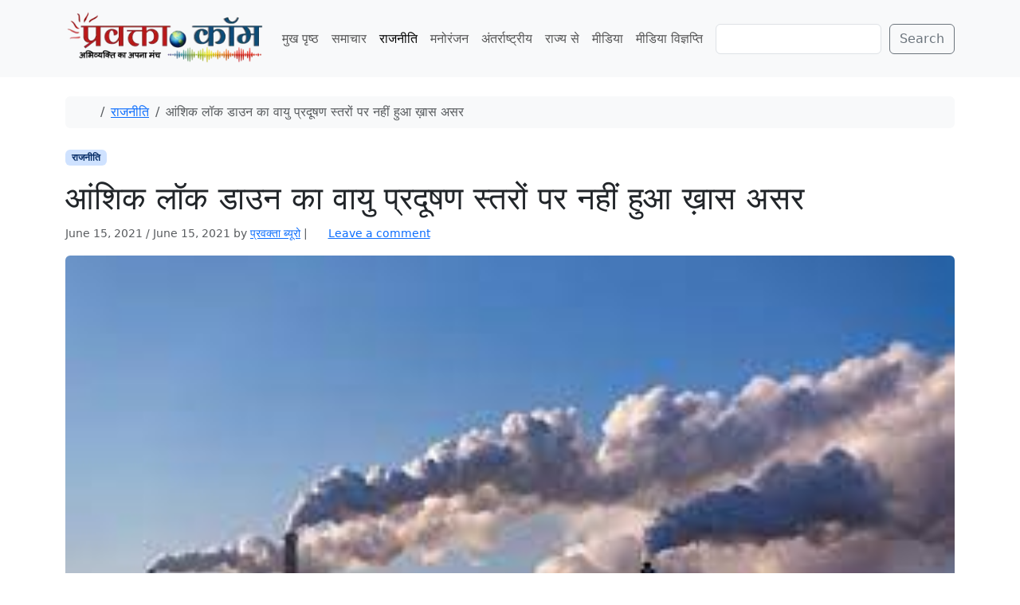

--- FILE ---
content_type: text/html; charset=UTF-8
request_url: https://www.pravakta.com/news/partial-lock-down-did-not-have-a-significant-impact-on-air-pollution-levels/
body_size: 19324
content:
<!doctype html>
<html lang=en-US>
<head>
<meta charset=UTF-8>
<meta name=viewport content="width=device-width, initial-scale=1">
<link rel=profile href="https://gmpg.org/xfn/11">
<meta name=robots content='index, follow, max-image-preview:large, max-snippet:-1, max-video-preview:-1'/>
<!-- Jetpack Site Verification Tags -->
<meta name=google-site-verification content=pj_VSoWEEWeXpUQybBcDG_hPzhL6IqZGUOHb6Y2Kl2s />
<meta name=msvalidate.01 content=0C388C311F741DD71E8EFE21A807C40F />
<meta name=yandex-verification content=4e04712598497bac />
<!-- This site is optimized with the Yoast SEO plugin v26.7 - https://yoast.com/wordpress/plugins/seo/ -->
<title>आंशिक लॉक डाउन का वायु प्रदूषण स्तरों पर नहीं हुआ ख़ास असर - प्रवक्ता.कॉम | Pravakta Dot com</title>
<meta name=description content="पिछले साल की ही तरह, इस साल भी कुछ महीनों से, देश के कुछ हिस्से कोविड-19 महामारी की दूसरी लहर के कारण पूर्ण या आंशिक लॉकडाउन में रहे हैं। लेकिन इस बार इन"/>
<link rel=canonical href="https://www.pravakta.com/news/partial-lock-down-did-not-have-a-significant-impact-on-air-pollution-levels/"/>
<meta property=og:locale content=en_US />
<meta property=og:type content=article />
<meta property=og:title content="आंशिक लॉक डाउन का वायु प्रदूषण स्तरों पर नहीं हुआ ख़ास असर - प्रवक्ता.कॉम | Pravakta Dot com"/>
<meta property=og:description content="पिछले साल की ही तरह, इस साल भी कुछ महीनों से, देश के कुछ हिस्से कोविड-19 महामारी की दूसरी लहर के कारण पूर्ण या आंशिक लॉकडाउन में रहे हैं। लेकिन इस बार इन"/>
<meta property=og:url content="https://www.pravakta.com/news/partial-lock-down-did-not-have-a-significant-impact-on-air-pollution-levels/"/>
<meta property=og:site_name content="प्रवक्ता.कॉम | Pravakta Dot com"/>
<meta property=article:published_time content="2021-06-15T18:17:06+00:00"/>
<meta property=article:modified_time content="2021-06-15T18:17:08+00:00"/>
<meta property=og:image content="https://www.pravakta.com/news/wp-content/uploads/sites/3/2021/06/pollution.jpg"/>
<meta property=og:image:width content=275 />
<meta property=og:image:height content=183 />
<meta property=og:image:type content="image/jpeg"/>
<meta name=author content="प्रवक्‍ता ब्यूरो"/>
<meta name=twitter:label1 content="Written by"/>
<meta name=twitter:data1 content="प्रवक्‍ता ब्यूरो"/>
<script type="application/ld+json" class=yoast-schema-graph>{"@context":"https://schema.org","@graph":[{"@type":"Article","@id":"https://www.pravakta.com/news/partial-lock-down-did-not-have-a-significant-impact-on-air-pollution-levels/#article","isPartOf":{"@id":"https://www.pravakta.com/news/partial-lock-down-did-not-have-a-significant-impact-on-air-pollution-levels/"},"author":{"name":"प्रवक्‍ता ब्यूरो","@id":"https://www.pravakta.com/news/#/schema/person/6e7d2e69a2f14cfeb4a927401e652888"},"headline":"आंशिक लॉक डाउन का वायु प्रदूषण स्तरों पर नहीं हुआ ख़ास असर","datePublished":"2021-06-15T18:17:06+00:00","dateModified":"2021-06-15T18:17:08+00:00","mainEntityOfPage":{"@id":"https://www.pravakta.com/news/partial-lock-down-did-not-have-a-significant-impact-on-air-pollution-levels/"},"wordCount":6,"commentCount":0,"publisher":{"@id":"https://www.pravakta.com/news/#organization"},"image":{"@id":"https://www.pravakta.com/news/partial-lock-down-did-not-have-a-significant-impact-on-air-pollution-levels/#primaryimage"},"thumbnailUrl":"https://www.pravakta.com/news/wp-content/uploads/sites/3/2021/06/pollution.jpg","articleSection":["राजनीति"],"inLanguage":"en-US","potentialAction":[{"@type":"CommentAction","name":"Comment","target":["https://www.pravakta.com/news/partial-lock-down-did-not-have-a-significant-impact-on-air-pollution-levels/#respond"]}]},{"@type":"WebPage","@id":"https://www.pravakta.com/news/partial-lock-down-did-not-have-a-significant-impact-on-air-pollution-levels/","url":"https://www.pravakta.com/news/partial-lock-down-did-not-have-a-significant-impact-on-air-pollution-levels/","name":"आंशिक लॉक डाउन का वायु प्रदूषण स्तरों पर नहीं हुआ ख़ास असर - प्रवक्ता.कॉम | Pravakta Dot com","isPartOf":{"@id":"https://www.pravakta.com/news/#website"},"primaryImageOfPage":{"@id":"https://www.pravakta.com/news/partial-lock-down-did-not-have-a-significant-impact-on-air-pollution-levels/#primaryimage"},"image":{"@id":"https://www.pravakta.com/news/partial-lock-down-did-not-have-a-significant-impact-on-air-pollution-levels/#primaryimage"},"thumbnailUrl":"https://www.pravakta.com/news/wp-content/uploads/sites/3/2021/06/pollution.jpg","datePublished":"2021-06-15T18:17:06+00:00","dateModified":"2021-06-15T18:17:08+00:00","description":"पिछले साल की ही तरह, इस साल भी कुछ महीनों से, देश के कुछ हिस्से कोविड-19 महामारी की दूसरी लहर के कारण पूर्ण या आंशिक लॉकडाउन में रहे हैं। लेकिन इस बार इन","breadcrumb":{"@id":"https://www.pravakta.com/news/partial-lock-down-did-not-have-a-significant-impact-on-air-pollution-levels/#breadcrumb"},"inLanguage":"en-US","potentialAction":[{"@type":"ReadAction","target":["https://www.pravakta.com/news/partial-lock-down-did-not-have-a-significant-impact-on-air-pollution-levels/"]}]},{"@type":"ImageObject","inLanguage":"en-US","@id":"https://www.pravakta.com/news/partial-lock-down-did-not-have-a-significant-impact-on-air-pollution-levels/#primaryimage","url":"https://www.pravakta.com/news/wp-content/uploads/sites/3/2021/06/pollution.jpg","contentUrl":"https://www.pravakta.com/news/wp-content/uploads/sites/3/2021/06/pollution.jpg","width":275,"height":183},{"@type":"BreadcrumbList","@id":"https://www.pravakta.com/news/partial-lock-down-did-not-have-a-significant-impact-on-air-pollution-levels/#breadcrumb","itemListElement":[{"@type":"ListItem","position":1,"name":"Home","item":"https://www.pravakta.com/news/"},{"@type":"ListItem","position":2,"name":"आंशिक लॉक डाउन का वायु प्रदूषण स्तरों पर नहीं हुआ ख़ास असर"}]},{"@type":"WebSite","@id":"https://www.pravakta.com/news/#website","url":"https://www.pravakta.com/news/","name":"प्रवक्ता.कॉम | Pravakta Dot com","description":"Pravakta.Com is one of the leading online hindi news portal of India; प्रवक्ता.कॉम भारत का एक विश्वसनीय हिन्दी समाचार पोर्टल है.","publisher":{"@id":"https://www.pravakta.com/news/#organization"},"potentialAction":[{"@type":"SearchAction","target":{"@type":"EntryPoint","urlTemplate":"https://www.pravakta.com/news/?s={search_term_string}"},"query-input":{"@type":"PropertyValueSpecification","valueRequired":true,"valueName":"search_term_string"}}],"inLanguage":"en-US"},{"@type":"Organization","@id":"https://www.pravakta.com/news/#organization","name":"प्रवक्ता.कॉम | Pravakta Dot com","url":"https://www.pravakta.com/news/","logo":{"@type":"ImageObject","inLanguage":"en-US","@id":"https://www.pravakta.com/news/#/schema/logo/image/","url":"https://www.pravakta.com/news/wp-content/uploads/sites/3/2018/09/Pravakta-News-Logo.png","contentUrl":"https://www.pravakta.com/news/wp-content/uploads/sites/3/2018/09/Pravakta-News-Logo.png","width":345,"height":80,"caption":"प्रवक्ता.कॉम | Pravakta Dot com"},"image":{"@id":"https://www.pravakta.com/news/#/schema/logo/image/"}},{"@type":"Person","@id":"https://www.pravakta.com/news/#/schema/person/6e7d2e69a2f14cfeb4a927401e652888","name":"प्रवक्‍ता ब्यूरो","image":{"@type":"ImageObject","inLanguage":"en-US","@id":"https://www.pravakta.com/news/#/schema/person/image/","url":"https://secure.gravatar.com/avatar/dcc67336ee5baef37ec262c8d4dad9ee8dcf35059143d4a32f463b1b22702823?s=96&d=mm&r=g","contentUrl":"https://secure.gravatar.com/avatar/dcc67336ee5baef37ec262c8d4dad9ee8dcf35059143d4a32f463b1b22702823?s=96&d=mm&r=g","caption":"प्रवक्‍ता ब्यूरो"},"sameAs":["https://www.pravakta.com","https://x.com/pravakta"],"url":"https://www.pravakta.com/news/author/pravakta-admin/"}]}</script>
<!-- / Yoast SEO plugin. -->
<link rel=dns-prefetch href='//secure.gravatar.com'/>
<link rel=dns-prefetch href='//v0.wordpress.com'/>
<link rel=dns-prefetch href='//widgets.wp.com'/>
<link rel=dns-prefetch href='//s0.wp.com'/>
<link rel=dns-prefetch href='//0.gravatar.com'/>
<link rel=dns-prefetch href='//1.gravatar.com'/>
<link rel=dns-prefetch href='//2.gravatar.com'/>
<link rel=dns-prefetch href='//www.googletagmanager.com'/>
<link rel=dns-prefetch href='//pagead2.googlesyndication.com'/>
<link rel=preconnect href='//c0.wp.com'/>
<link rel=alternate type="application/rss+xml" title="प्रवक्ता.कॉम | Pravakta Dot com &raquo; Feed" href="https://www.pravakta.com/news/feed/"/>
<link rel=alternate type="application/rss+xml" title="प्रवक्ता.कॉम | Pravakta Dot com &raquo; Comments Feed" href="https://www.pravakta.com/news/comments/feed/"/>
<link rel=alternate type="application/rss+xml" title="प्रवक्ता.कॉम | Pravakta Dot com &raquo; आंशिक लॉक डाउन का वायु प्रदूषण स्तरों पर नहीं हुआ ख़ास असर Comments Feed" href="https://www.pravakta.com/news/partial-lock-down-did-not-have-a-significant-impact-on-air-pollution-levels/feed/"/>
<link rel=alternate title="oEmbed (JSON)" type="application/json+oembed" href="https://www.pravakta.com/news/wp-json/oembed/1.0/embed?url=https%3A%2F%2Fwww.pravakta.com%2Fnews%2Fpartial-lock-down-did-not-have-a-significant-impact-on-air-pollution-levels%2F"/>
<link rel=alternate title="oEmbed (XML)" type="text/xml+oembed" href="https://www.pravakta.com/news/wp-json/oembed/1.0/embed?url=https%3A%2F%2Fwww.pravakta.com%2Fnews%2Fpartial-lock-down-did-not-have-a-significant-impact-on-air-pollution-levels%2F&#038;format=xml"/>
<style>.lazyload,.lazyloading{max-width:100%}</style>
<style id=wp-img-auto-sizes-contain-inline-css>img:is([sizes=auto i],[sizes^="auto," i]){contain-intrinsic-size:3000px 1500px}</style>
<link rel=stylesheet id=jetpack_related-posts-css href='https://c0.wp.com/p/jetpack/15.4/modules/related-posts/related-posts.css' media=all />
<style id=wp-emoji-styles-inline-css>img.wp-smiley,img.emoji{display:inline!important;border:none!important;box-shadow:none!important;height:1em!important;width:1em!important;margin:0 .07em!important;vertical-align:-.1em!important;background:none!important;padding:0!important}</style>
<style id=wp-block-library-inline-css>:root{--wp-block-synced-color:#7a00df;--wp-block-synced-color--rgb:122 , 0 , 223;--wp-bound-block-color:var(--wp-block-synced-color);--wp-editor-canvas-background:#ddd;--wp-admin-theme-color:#007cba;--wp-admin-theme-color--rgb:0 , 124 , 186;--wp-admin-theme-color-darker-10:#006ba1;--wp-admin-theme-color-darker-10--rgb:0 , 107 , 160.5;--wp-admin-theme-color-darker-20:#005a87;--wp-admin-theme-color-darker-20--rgb:0 , 90 , 135;--wp-admin-border-width-focus:2px}@media (min-resolution:192dpi){:root{--wp-admin-border-width-focus:1.5px}}.wp-element-button{cursor:pointer}:root .has-very-light-gray-background-color{background-color:#eee}:root .has-very-dark-gray-background-color{background-color:#313131}:root .has-very-light-gray-color{color:#eee}:root .has-very-dark-gray-color{color:#313131}:root .has-vivid-green-cyan-to-vivid-cyan-blue-gradient-background{background:linear-gradient(135deg,#00d084,#0693e3)}:root .has-purple-crush-gradient-background{background:linear-gradient(135deg,#34e2e4,#4721fb 50%,#ab1dfe)}:root .has-hazy-dawn-gradient-background{background:linear-gradient(135deg,#faaca8,#dad0ec)}:root .has-subdued-olive-gradient-background{background:linear-gradient(135deg,#fafae1,#67a671)}:root .has-atomic-cream-gradient-background{background:linear-gradient(135deg,#fdd79a,#004a59)}:root .has-nightshade-gradient-background{background:linear-gradient(135deg,#330968,#31cdcf)}:root .has-midnight-gradient-background{background:linear-gradient(135deg,#020381,#2874fc)}:root{--wp--preset--font-size--normal:16px;--wp--preset--font-size--huge:42px}.has-regular-font-size{font-size:1em}.has-larger-font-size{font-size:2.625em}.has-normal-font-size{font-size:var(--wp--preset--font-size--normal)}.has-huge-font-size{font-size:var(--wp--preset--font-size--huge)}.has-text-align-center{text-align:center}.has-text-align-left{text-align:left}.has-text-align-right{text-align:right}.has-fit-text{white-space:nowrap!important}#end-resizable-editor-section{display:none}.aligncenter{clear:both}.items-justified-left{justify-content:flex-start}.items-justified-center{justify-content:center}.items-justified-right{justify-content:flex-end}.items-justified-space-between{justify-content:space-between}.screen-reader-text{border:0;clip-path:inset(50%);height:1px;margin:-1px;overflow:hidden;padding:0;position:absolute;width:1px;word-wrap:normal!important}.screen-reader-text:focus{background-color:#ddd;clip-path:none;color:#444;display:block;font-size:1em;height:auto;left:5px;line-height:normal;padding:15px 23px 14px;text-decoration:none;top:5px;width:auto;z-index:100000}html :where(.has-border-color){border-style:solid}html :where([style*=border-top-color]){border-top-style:solid}html :where([style*=border-right-color]){border-right-style:solid}html :where([style*=border-bottom-color]){border-bottom-style:solid}html :where([style*=border-left-color]){border-left-style:solid}html :where([style*=border-width]){border-style:solid}html :where([style*=border-top-width]){border-top-style:solid}html :where([style*=border-right-width]){border-right-style:solid}html :where([style*=border-bottom-width]){border-bottom-style:solid}html :where([style*=border-left-width]){border-left-style:solid}html :where(img[class*=wp-image-]){height:auto;max-width:100%}:where(figure){margin:0 0 1em}html :where(.is-position-sticky){--wp-admin--admin-bar--position-offset:var(--wp-admin--admin-bar--height,0)}@media screen and (max-width:600px){html :where(.is-position-sticky){--wp-admin--admin-bar--position-offset:0}}</style><style id=wp-block-image-inline-css>.wp-block-image>a,.wp-block-image>figure>a{display:inline-block}.wp-block-image img{box-sizing:border-box;height:auto;max-width:100%;vertical-align:bottom}@media not (prefers-reduced-motion){.wp-block-image img.hide{visibility:hidden}.wp-block-image img.show{animation:show-content-image .4s}}.wp-block-image[style*="border-radius"] img,.wp-block-image[style*="border-radius"]>a{border-radius:inherit}.wp-block-image.has-custom-border img{box-sizing:border-box}.wp-block-image.aligncenter{text-align:center}.wp-block-image.alignfull>a,.wp-block-image.alignwide>a{width:100%}.wp-block-image.alignfull img,.wp-block-image.alignwide img{height:auto;width:100%}.wp-block-image .aligncenter,.wp-block-image .alignleft,.wp-block-image .alignright,.wp-block-image.aligncenter,.wp-block-image.alignleft,.wp-block-image.alignright{display:table}.wp-block-image .aligncenter>figcaption,.wp-block-image .alignleft>figcaption,.wp-block-image .alignright>figcaption,.wp-block-image.aligncenter>figcaption,.wp-block-image.alignleft>figcaption,.wp-block-image.alignright>figcaption{caption-side:bottom;display:table-caption}.wp-block-image .alignleft{float:left;margin:.5em 1em .5em 0}.wp-block-image .alignright{float:right;margin:.5em 0 .5em 1em}.wp-block-image .aligncenter{margin-left:auto;margin-right:auto}.wp-block-image :where(figcaption){margin-bottom:1em;margin-top:.5em}.wp-block-image.is-style-circle-mask img{border-radius:9999px}@supports ((-webkit-mask-image:none) or (mask-image:none)) or (-webkit-mask-image:none){.wp-block-image.is-style-circle-mask img{border-radius:0;-webkit-mask-image:url('data:image/svg+xml;utf8,<svg viewBox="0 0 100 100" xmlns="http://www.w3.org/2000/svg"><circle cx="50" cy="50" r="50"/></svg>');mask-image:url('data:image/svg+xml;utf8,<svg viewBox="0 0 100 100" xmlns="http://www.w3.org/2000/svg"><circle cx="50" cy="50" r="50"/></svg>');mask-mode:alpha;-webkit-mask-position:center;mask-position:center;-webkit-mask-repeat:no-repeat;mask-repeat:no-repeat;-webkit-mask-size:contain;mask-size:contain}}:root :where(.wp-block-image.is-style-rounded img,.wp-block-image .is-style-rounded img){border-radius:9999px}.wp-block-image figure{margin:0}.wp-lightbox-container{display:flex;flex-direction:column;position:relative}.wp-lightbox-container img{cursor:zoom-in}.wp-lightbox-container img:hover+button{opacity:1}.wp-lightbox-container button{align-items:center;backdrop-filter:blur(16px) saturate(180%);background-color:#5a5a5a40;border:none;border-radius:4px;cursor:zoom-in;display:flex;height:20px;justify-content:center;opacity:0;padding:0;position:absolute;right:16px;text-align:center;top:16px;width:20px;z-index:100}@media not (prefers-reduced-motion){.wp-lightbox-container button{transition:opacity .2s ease}}.wp-lightbox-container button:focus-visible{outline:3px auto #5a5a5a40;outline:3px auto -webkit-focus-ring-color;outline-offset:3px}.wp-lightbox-container button:hover{cursor:pointer;opacity:1}.wp-lightbox-container button:focus{opacity:1}.wp-lightbox-container button:focus,.wp-lightbox-container button:hover,.wp-lightbox-container button:not(:hover):not(:active):not(.has-background){background-color:#5a5a5a40;border:none}.wp-lightbox-overlay{box-sizing:border-box;cursor:zoom-out;height:100vh;left:0;overflow:hidden;position:fixed;top:0;visibility:hidden;width:100%;z-index:100000}.wp-lightbox-overlay .close-button{align-items:center;cursor:pointer;display:flex;justify-content:center;min-height:40px;min-width:40px;padding:0;position:absolute;right:calc(env(safe-area-inset-right) + 16px);top:calc(env(safe-area-inset-top) + 16px);z-index:5000000}.wp-lightbox-overlay .close-button:focus,.wp-lightbox-overlay .close-button:hover,.wp-lightbox-overlay .close-button:not(:hover):not(:active):not(.has-background){background:none;border:none}.wp-lightbox-overlay .lightbox-image-container{height:var(--wp--lightbox-container-height);left:50%;overflow:hidden;position:absolute;top:50%;transform:translate(-50%,-50%);transform-origin:top left;width:var(--wp--lightbox-container-width);z-index:9999999999}.wp-lightbox-overlay .wp-block-image{align-items:center;box-sizing:border-box;display:flex;height:100%;justify-content:center;margin:0;position:relative;transform-origin:0 0;width:100%;z-index:3000000}.wp-lightbox-overlay .wp-block-image img{height:var(--wp--lightbox-image-height);min-height:var(--wp--lightbox-image-height);min-width:var(--wp--lightbox-image-width);width:var(--wp--lightbox-image-width)}.wp-lightbox-overlay .wp-block-image figcaption{display:none}.wp-lightbox-overlay button{background:none;border:none}.wp-lightbox-overlay .scrim{background-color:#fff;height:100%;opacity:.9;position:absolute;width:100%;z-index:2000000}.wp-lightbox-overlay.active{visibility:visible}@media not (prefers-reduced-motion){.wp-lightbox-overlay.active{animation:turn-on-visibility .25s both}.wp-lightbox-overlay.active img{animation:turn-on-visibility .35s both}.wp-lightbox-overlay.show-closing-animation:not(.active){animation:turn-off-visibility .35s both}.wp-lightbox-overlay.show-closing-animation:not(.active) img{animation:turn-off-visibility .25s both}.wp-lightbox-overlay.zoom.active{animation:none;opacity:1;visibility:visible}.wp-lightbox-overlay.zoom.active .lightbox-image-container{animation:lightbox-zoom-in .4s}.wp-lightbox-overlay.zoom.active .lightbox-image-container img{animation:none}.wp-lightbox-overlay.zoom.active .scrim{animation:turn-on-visibility .4s forwards}.wp-lightbox-overlay.zoom.show-closing-animation:not(.active){animation:none}.wp-lightbox-overlay.zoom.show-closing-animation:not(.active) .lightbox-image-container{animation:lightbox-zoom-out .4s}.wp-lightbox-overlay.zoom.show-closing-animation:not(.active) .lightbox-image-container img{animation:none}.wp-lightbox-overlay.zoom.show-closing-animation:not(.active) .scrim{animation:turn-off-visibility .4s forwards}}@keyframes show-content-image{0%{visibility:hidden}99%{visibility:hidden}to{visibility:visible}}@keyframes turn-on-visibility{0%{opacity:0}to{opacity:1}}@keyframes turn-off-visibility{0%{opacity:1;visibility:visible}99%{opacity:0;visibility:visible}to{opacity:0;visibility:hidden}}@keyframes lightbox-zoom-in{0%{transform:translate(calc((-100vw + var(--wp--lightbox-scrollbar-width))/2 + var(--wp--lightbox-initial-left-position)),calc(-50vh + var(--wp--lightbox-initial-top-position))) scale(var(--wp--lightbox-scale))}to{transform:translate(-50%,-50%) scale(1)}}@keyframes lightbox-zoom-out{0%{transform:translate(-50%,-50%) scale(1);visibility:visible}99%{visibility:visible}to{transform:translate(calc((-100vw + var(--wp--lightbox-scrollbar-width))/2 + var(--wp--lightbox-initial-left-position)),calc(-50vh + var(--wp--lightbox-initial-top-position))) scale(var(--wp--lightbox-scale));visibility:hidden}}</style>
<style id=wp-block-search-inline-css>.wp-block-search__button{margin-left:10px;word-break:normal}.wp-block-search__button.has-icon{line-height:0}.wp-block-search__button svg{height:1.25em;min-height:24px;min-width:24px;width:1.25em;fill:currentColor;vertical-align:text-bottom}:where(.wp-block-search__button){border:1px solid #ccc;padding:6px 10px}.wp-block-search__inside-wrapper{display:flex;flex:auto;flex-wrap:nowrap;max-width:100%}.wp-block-search__label{width:100%}.wp-block-search.wp-block-search__button-only .wp-block-search__button{box-sizing:border-box;display:flex;flex-shrink:0;justify-content:center;margin-left:0;max-width:100%}.wp-block-search.wp-block-search__button-only .wp-block-search__inside-wrapper{min-width:0!important;transition-property:width}.wp-block-search.wp-block-search__button-only .wp-block-search__input{flex-basis:100%;transition-duration:.3s}.wp-block-search.wp-block-search__button-only.wp-block-search__searchfield-hidden,.wp-block-search.wp-block-search__button-only.wp-block-search__searchfield-hidden .wp-block-search__inside-wrapper{overflow:hidden}.wp-block-search.wp-block-search__button-only.wp-block-search__searchfield-hidden .wp-block-search__input{border-left-width:0!important;border-right-width:0!important;flex-basis:0;flex-grow:0;margin:0;min-width:0!important;padding-left:0!important;padding-right:0!important;width:0!important}:where(.wp-block-search__input){appearance:none;border:1px solid #949494;flex-grow:1;font-family:inherit;font-size:inherit;font-style:inherit;font-weight:inherit;letter-spacing:inherit;line-height:inherit;margin-left:0;margin-right:0;min-width:3rem;padding:8px;text-decoration:unset!important;text-transform:inherit}:where(.wp-block-search__button-inside .wp-block-search__inside-wrapper){background-color:#fff;border:1px solid #949494;box-sizing:border-box;padding:4px}:where(.wp-block-search__button-inside .wp-block-search__inside-wrapper) .wp-block-search__input{border:none;border-radius:0;padding:0 4px}:where(.wp-block-search__button-inside .wp-block-search__inside-wrapper) .wp-block-search__input:focus{outline:none}:where(.wp-block-search__button-inside .wp-block-search__inside-wrapper) :where(.wp-block-search__button){padding:4px 8px}.wp-block-search.aligncenter .wp-block-search__inside-wrapper{margin:auto}.wp-block[data-align="right"] .wp-block-search.wp-block-search__button-only .wp-block-search__inside-wrapper{float:right}</style>
<style id=wp-block-paragraph-inline-css>.is-small-text{font-size:.875em}.is-regular-text{font-size:1em}.is-large-text{font-size:2.25em}.is-larger-text{font-size:3em}.has-drop-cap:not(:focus):first-letter{float:left;font-size:8.4em;font-style:normal;font-weight:100;line-height:.68;margin:.05em .1em 0 0;text-transform:uppercase}body.rtl .has-drop-cap:not(:focus):first-letter{float:none;margin-left:.1em}p.has-drop-cap.has-background{overflow:hidden}:root :where(p.has-background){padding:1.25em 2.375em}:where(p.has-text-color:not(.has-link-color)) a{color:inherit}p.has-text-align-left[style*="writing-mode:vertical-lr"],p.has-text-align-right[style*="writing-mode:vertical-rl"]{rotate:180deg}</style>
<style id=global-styles-inline-css>:root{--wp--preset--aspect-ratio--square:1;--wp--preset--aspect-ratio--4-3: 4/3;--wp--preset--aspect-ratio--3-4: 3/4;--wp--preset--aspect-ratio--3-2: 3/2;--wp--preset--aspect-ratio--2-3: 2/3;--wp--preset--aspect-ratio--16-9: 16/9;--wp--preset--aspect-ratio--9-16: 9/16;--wp--preset--color--black:#000;--wp--preset--color--cyan-bluish-gray:#abb8c3;--wp--preset--color--white:#fff;--wp--preset--color--pale-pink:#f78da7;--wp--preset--color--vivid-red:#cf2e2e;--wp--preset--color--luminous-vivid-orange:#ff6900;--wp--preset--color--luminous-vivid-amber:#fcb900;--wp--preset--color--light-green-cyan:#7bdcb5;--wp--preset--color--vivid-green-cyan:#00d084;--wp--preset--color--pale-cyan-blue:#8ed1fc;--wp--preset--color--vivid-cyan-blue:#0693e3;--wp--preset--color--vivid-purple:#9b51e0;--wp--preset--color--primary:var(--bs-primary);--wp--preset--color--secondary:var(--bs-secondary);--wp--preset--color--success:var(--bs-success);--wp--preset--color--info:var(--bs-info);--wp--preset--color--warning:var(--bs-warning);--wp--preset--color--danger:var(--bs-danger);--wp--preset--color--light:var(--bs-light);--wp--preset--color--dark:var(--bs-dark);--wp--preset--gradient--vivid-cyan-blue-to-vivid-purple:linear-gradient(135deg,#0693e3 0%,#9b51e0 100%);--wp--preset--gradient--light-green-cyan-to-vivid-green-cyan:linear-gradient(135deg,#7adcb4 0%,#00d082 100%);--wp--preset--gradient--luminous-vivid-amber-to-luminous-vivid-orange:linear-gradient(135deg,#fcb900 0%,#ff6900 100%);--wp--preset--gradient--luminous-vivid-orange-to-vivid-red:linear-gradient(135deg,#ff6900 0%,#cf2e2e 100%);--wp--preset--gradient--very-light-gray-to-cyan-bluish-gray:linear-gradient(135deg,#eee 0%,#a9b8c3 100%);--wp--preset--gradient--cool-to-warm-spectrum:linear-gradient(135deg,#4aeadc 0%,#9778d1 20%,#cf2aba 40%,#ee2c82 60%,#fb6962 80%,#fef84c 100%);--wp--preset--gradient--blush-light-purple:linear-gradient(135deg,#ffceec 0%,#9896f0 100%);--wp--preset--gradient--blush-bordeaux:linear-gradient(135deg,#fecda5 0%,#fe2d2d 50%,#6b003e 100%);--wp--preset--gradient--luminous-dusk:linear-gradient(135deg,#ffcb70 0%,#c751c0 50%,#4158d0 100%);--wp--preset--gradient--pale-ocean:linear-gradient(135deg,#fff5cb 0%,#b6e3d4 50%,#33a7b5 100%);--wp--preset--gradient--electric-grass:linear-gradient(135deg,#caf880 0%,#71ce7e 100%);--wp--preset--gradient--midnight:linear-gradient(135deg,#020381 0%,#2874fc 100%);--wp--preset--font-size--small:13px;--wp--preset--font-size--medium:20px;--wp--preset--font-size--large:36px;--wp--preset--font-size--x-large:42px;--wp--preset--spacing--20:.44rem;--wp--preset--spacing--30:.67rem;--wp--preset--spacing--40:1rem;--wp--preset--spacing--50:1.5rem;--wp--preset--spacing--60:2.25rem;--wp--preset--spacing--70:3.38rem;--wp--preset--spacing--80:5.06rem;--wp--preset--shadow--natural:6px 6px 9px rgba(0,0,0,.2);--wp--preset--shadow--deep:12px 12px 50px rgba(0,0,0,.4);--wp--preset--shadow--sharp:6px 6px 0 rgba(0,0,0,.2);--wp--preset--shadow--outlined:6px 6px 0 -3px #fff , 6px 6px #000;--wp--preset--shadow--crisp:6px 6px 0 #000}:root{--wp--style--global--content-size:840px;--wp--style--global--wide-size:1100px}:where(body) {margin:0}.wp-site-blocks>.alignleft{float:left;margin-right:2em}.wp-site-blocks>.alignright{float:right;margin-left:2em}.wp-site-blocks>.aligncenter{justify-content:center;margin-left:auto;margin-right:auto}:where(.wp-site-blocks) > * {margin-block-start:24px;margin-block-end:0}:where(.wp-site-blocks) > :first-child {margin-block-start:0}:where(.wp-site-blocks) > :last-child {margin-block-end:0}:root{--wp--style--block-gap:24px}:root :where(.is-layout-flow) > :first-child{margin-block-start:0}:root :where(.is-layout-flow) > :last-child{margin-block-end:0}:root :where(.is-layout-flow) > *{margin-block-start:24px;margin-block-end:0}:root :where(.is-layout-constrained) > :first-child{margin-block-start:0}:root :where(.is-layout-constrained) > :last-child{margin-block-end:0}:root :where(.is-layout-constrained) > *{margin-block-start:24px;margin-block-end:0}:root :where(.is-layout-flex){gap:24px}:root :where(.is-layout-grid){gap:24px}.is-layout-flow>.alignleft{float:left;margin-inline-start:0;margin-inline-end:2em}.is-layout-flow>.alignright{float:right;margin-inline-start:2em;margin-inline-end:0}.is-layout-flow>.aligncenter{margin-left:auto!important;margin-right:auto!important}.is-layout-constrained>.alignleft{float:left;margin-inline-start:0;margin-inline-end:2em}.is-layout-constrained>.alignright{float:right;margin-inline-start:2em;margin-inline-end:0}.is-layout-constrained>.aligncenter{margin-left:auto!important;margin-right:auto!important}.is-layout-constrained > :where(:not(.alignleft):not(.alignright):not(.alignfull)){max-width:var(--wp--style--global--content-size);margin-left:auto!important;margin-right:auto!important}.is-layout-constrained>.alignwide{max-width:var(--wp--style--global--wide-size)}body .is-layout-flex{display:flex}.is-layout-flex{flex-wrap:wrap;align-items:center}.is-layout-flex > :is(*, div){margin:0}body .is-layout-grid{display:grid}.is-layout-grid > :is(*, div){margin:0}body{padding-top:0;padding-right:0;padding-bottom:0;padding-left:0}a:where(:not(.wp-element-button)){text-decoration:underline}:root :where(.wp-element-button, .wp-block-button__link){background-color:#32373c;border-width:0;color:#fff;font-family:inherit;font-size:inherit;font-style:inherit;font-weight:inherit;letter-spacing:inherit;line-height:inherit;padding-top: calc(0.667em + 2px);padding-right: calc(1.333em + 2px);padding-bottom: calc(0.667em + 2px);padding-left: calc(1.333em + 2px);text-decoration:none;text-transform:inherit}.has-black-color{color:var(--wp--preset--color--black)!important}.has-cyan-bluish-gray-color{color:var(--wp--preset--color--cyan-bluish-gray)!important}.has-white-color{color:var(--wp--preset--color--white)!important}.has-pale-pink-color{color:var(--wp--preset--color--pale-pink)!important}.has-vivid-red-color{color:var(--wp--preset--color--vivid-red)!important}.has-luminous-vivid-orange-color{color:var(--wp--preset--color--luminous-vivid-orange)!important}.has-luminous-vivid-amber-color{color:var(--wp--preset--color--luminous-vivid-amber)!important}.has-light-green-cyan-color{color:var(--wp--preset--color--light-green-cyan)!important}.has-vivid-green-cyan-color{color:var(--wp--preset--color--vivid-green-cyan)!important}.has-pale-cyan-blue-color{color:var(--wp--preset--color--pale-cyan-blue)!important}.has-vivid-cyan-blue-color{color:var(--wp--preset--color--vivid-cyan-blue)!important}.has-vivid-purple-color{color:var(--wp--preset--color--vivid-purple)!important}.has-primary-color{color:var(--wp--preset--color--primary)!important}.has-secondary-color{color:var(--wp--preset--color--secondary)!important}.has-success-color{color:var(--wp--preset--color--success)!important}.has-info-color{color:var(--wp--preset--color--info)!important}.has-warning-color{color:var(--wp--preset--color--warning)!important}.has-danger-color{color:var(--wp--preset--color--danger)!important}.has-light-color{color:var(--wp--preset--color--light)!important}.has-dark-color{color:var(--wp--preset--color--dark)!important}.has-black-background-color{background-color:var(--wp--preset--color--black)!important}.has-cyan-bluish-gray-background-color{background-color:var(--wp--preset--color--cyan-bluish-gray)!important}.has-white-background-color{background-color:var(--wp--preset--color--white)!important}.has-pale-pink-background-color{background-color:var(--wp--preset--color--pale-pink)!important}.has-vivid-red-background-color{background-color:var(--wp--preset--color--vivid-red)!important}.has-luminous-vivid-orange-background-color{background-color:var(--wp--preset--color--luminous-vivid-orange)!important}.has-luminous-vivid-amber-background-color{background-color:var(--wp--preset--color--luminous-vivid-amber)!important}.has-light-green-cyan-background-color{background-color:var(--wp--preset--color--light-green-cyan)!important}.has-vivid-green-cyan-background-color{background-color:var(--wp--preset--color--vivid-green-cyan)!important}.has-pale-cyan-blue-background-color{background-color:var(--wp--preset--color--pale-cyan-blue)!important}.has-vivid-cyan-blue-background-color{background-color:var(--wp--preset--color--vivid-cyan-blue)!important}.has-vivid-purple-background-color{background-color:var(--wp--preset--color--vivid-purple)!important}.has-primary-background-color{background-color:var(--wp--preset--color--primary)!important}.has-secondary-background-color{background-color:var(--wp--preset--color--secondary)!important}.has-success-background-color{background-color:var(--wp--preset--color--success)!important}.has-info-background-color{background-color:var(--wp--preset--color--info)!important}.has-warning-background-color{background-color:var(--wp--preset--color--warning)!important}.has-danger-background-color{background-color:var(--wp--preset--color--danger)!important}.has-light-background-color{background-color:var(--wp--preset--color--light)!important}.has-dark-background-color{background-color:var(--wp--preset--color--dark)!important}.has-black-border-color{border-color:var(--wp--preset--color--black)!important}.has-cyan-bluish-gray-border-color{border-color:var(--wp--preset--color--cyan-bluish-gray)!important}.has-white-border-color{border-color:var(--wp--preset--color--white)!important}.has-pale-pink-border-color{border-color:var(--wp--preset--color--pale-pink)!important}.has-vivid-red-border-color{border-color:var(--wp--preset--color--vivid-red)!important}.has-luminous-vivid-orange-border-color{border-color:var(--wp--preset--color--luminous-vivid-orange)!important}.has-luminous-vivid-amber-border-color{border-color:var(--wp--preset--color--luminous-vivid-amber)!important}.has-light-green-cyan-border-color{border-color:var(--wp--preset--color--light-green-cyan)!important}.has-vivid-green-cyan-border-color{border-color:var(--wp--preset--color--vivid-green-cyan)!important}.has-pale-cyan-blue-border-color{border-color:var(--wp--preset--color--pale-cyan-blue)!important}.has-vivid-cyan-blue-border-color{border-color:var(--wp--preset--color--vivid-cyan-blue)!important}.has-vivid-purple-border-color{border-color:var(--wp--preset--color--vivid-purple)!important}.has-primary-border-color{border-color:var(--wp--preset--color--primary)!important}.has-secondary-border-color{border-color:var(--wp--preset--color--secondary)!important}.has-success-border-color{border-color:var(--wp--preset--color--success)!important}.has-info-border-color{border-color:var(--wp--preset--color--info)!important}.has-warning-border-color{border-color:var(--wp--preset--color--warning)!important}.has-danger-border-color{border-color:var(--wp--preset--color--danger)!important}.has-light-border-color{border-color:var(--wp--preset--color--light)!important}.has-dark-border-color{border-color:var(--wp--preset--color--dark)!important}.has-vivid-cyan-blue-to-vivid-purple-gradient-background{background:var(--wp--preset--gradient--vivid-cyan-blue-to-vivid-purple)!important}.has-light-green-cyan-to-vivid-green-cyan-gradient-background{background:var(--wp--preset--gradient--light-green-cyan-to-vivid-green-cyan)!important}.has-luminous-vivid-amber-to-luminous-vivid-orange-gradient-background{background:var(--wp--preset--gradient--luminous-vivid-amber-to-luminous-vivid-orange)!important}.has-luminous-vivid-orange-to-vivid-red-gradient-background{background:var(--wp--preset--gradient--luminous-vivid-orange-to-vivid-red)!important}.has-very-light-gray-to-cyan-bluish-gray-gradient-background{background:var(--wp--preset--gradient--very-light-gray-to-cyan-bluish-gray)!important}.has-cool-to-warm-spectrum-gradient-background{background:var(--wp--preset--gradient--cool-to-warm-spectrum)!important}.has-blush-light-purple-gradient-background{background:var(--wp--preset--gradient--blush-light-purple)!important}.has-blush-bordeaux-gradient-background{background:var(--wp--preset--gradient--blush-bordeaux)!important}.has-luminous-dusk-gradient-background{background:var(--wp--preset--gradient--luminous-dusk)!important}.has-pale-ocean-gradient-background{background:var(--wp--preset--gradient--pale-ocean)!important}.has-electric-grass-gradient-background{background:var(--wp--preset--gradient--electric-grass)!important}.has-midnight-gradient-background{background:var(--wp--preset--gradient--midnight)!important}.has-small-font-size{font-size:var(--wp--preset--font-size--small)!important}.has-medium-font-size{font-size:var(--wp--preset--font-size--medium)!important}.has-large-font-size{font-size:var(--wp--preset--font-size--large)!important}.has-x-large-font-size{font-size:var(--wp--preset--font-size--x-large)!important}</style>
<link rel=stylesheet id=theme-my-login-css href='https://www.pravakta.com/news/wp-content/plugins/theme-my-login/assets/styles/theme-my-login.min.css?ver=7.1.14' media=all />
<link rel=stylesheet id=parent-style-css href='https://www.pravakta.com/news/wp-content/themes/bootscore/style.css?ver=6.9' media=all />
<link rel=stylesheet id=main-css href='https://www.pravakta.com/news/wp-content/themes/bootscore_news/assets/css/main.css?ver=202512181006' media=all />
<link rel=stylesheet id=bootscore-style-css href='https://www.pravakta.com/news/wp-content/themes/bootscore_news/style.css?ver=202510041720' media=all />
<link rel=stylesheet id=fontawesome-css onload="if(media!='all')media='all'" href='https://www.pravakta.com/news/wp-content/themes/bootscore/assets/fontawesome/css/all.min.css?ver=202512111817' media=all />
<link rel=stylesheet id=jetpack_likes-css href='https://c0.wp.com/p/jetpack/15.4/modules/likes/style.css' media=all />
<link rel=stylesheet id=sharedaddy-css href='https://c0.wp.com/p/jetpack/15.4/modules/sharedaddy/sharing.css' media=all />
<link rel=stylesheet id=social-logos-css href='https://c0.wp.com/p/jetpack/15.4/_inc/social-logos/social-logos.min.css' media=all />
<script id=jetpack_related-posts-js-extra>var related_posts_js_options={"post_heading":"h4"};</script>
<script src="https://c0.wp.com/p/jetpack/15.4/_inc/build/related-posts/related-posts.min.js" id=jetpack_related-posts-js></script>
<script src="https://c0.wp.com/c/6.9/wp-includes/js/jquery/jquery.min.js" id=jquery-core-js></script>
<script src="https://c0.wp.com/c/6.9/wp-includes/js/jquery/jquery-migrate.min.js" id=jquery-migrate-js></script>
<link rel="https://api.w.org/" href="https://www.pravakta.com/news/wp-json/"/><link rel=alternate title=JSON type="application/json" href="https://www.pravakta.com/news/wp-json/wp/v2/posts/25224"/><link rel=EditURI type="application/rsd+xml" title=RSD href="https://www.pravakta.com/news/xmlrpc.php?rsd"/>
<meta name=generator content="WordPress 6.9"/>
<link rel=shortlink href='https://wp.me/p7b2rl-6yQ'/>
<meta name=generator content="Site Kit by Google 1.168.0"/>	<link rel=manifest href="https://www.pravakta.com/news/wp-json/wp/v2/web-app-manifest">
<meta name=theme-color content="#fff">
<meta name=apple-mobile-web-app-capable content=yes>
<meta name=mobile-web-app-capable content=yes>
<link rel=apple-touch-startup-image href="https://www.pravakta.com/news/wp-content/uploads/sites/3/2025/09/cropped-pravakta-icon-192x192.webp">
<meta name=apple-mobile-web-app-title content="प्रवक्ता.कॉम | Pravakta Dot com">
<meta name=application-name content="प्रवक्ता.कॉम | Pravakta Dot com">
<script>document.documentElement.className=document.documentElement.className.replace('no-js','js');</script>
<style>.no-js img.lazyload{display:none}figure.wp-block-image img.lazyloading{min-width:150px}.lazyload,.lazyloading{--smush-placeholder-width:100px;--smush-placeholder-aspect-ratio: 1/1;width:var(--smush-image-width,var(--smush-placeholder-width))!important;aspect-ratio:var(--smush-image-aspect-ratio,var(--smush-placeholder-aspect-ratio))!important}.lazyload,.lazyloading{opacity:0}.lazyloaded{opacity:1;transition:opacity 400ms;transition-delay:0ms}</style>
<link rel=pingback href="https://www.pravakta.com/news/xmlrpc.php"><meta name=google-site-verification content=pj_VSoWEEWeXpUQybBcDG_hPzhL6IqZGUOHb6Y2Kl2s>
<!-- Google AdSense meta tags added by Site Kit -->
<meta name=google-adsense-platform-account content=ca-host-pub-2644536267352236>
<meta name=google-adsense-platform-domain content=sitekit.withgoogle.com>
<!-- End Google AdSense meta tags added by Site Kit -->
<!-- Google AdSense snippet added by Site Kit -->
<script async src="https://pagead2.googlesyndication.com/pagead/js/adsbygoogle.js?client=ca-pub-3684904105378431&amp;host=ca-host-pub-2644536267352236" crossorigin=anonymous></script>
<!-- End Google AdSense snippet added by Site Kit -->
<link rel=icon href="https://www.pravakta.com/news/wp-content/uploads/sites/3/2025/09/cropped-pravakta-icon-32x32.webp" sizes=32x32 />
<link rel=icon href="https://www.pravakta.com/news/wp-content/uploads/sites/3/2025/09/cropped-pravakta-icon-192x192.webp" sizes=192x192 />
<link rel=apple-touch-icon href="https://www.pravakta.com/news/wp-content/uploads/sites/3/2025/09/cropped-pravakta-icon-180x180.webp"/>
<meta name=msapplication-TileImage content="https://www.pravakta.com/news/wp-content/uploads/sites/3/2025/09/cropped-pravakta-icon-270x270.webp"/>
<link rel=stylesheet id=jetpack-swiper-library-css href='https://c0.wp.com/p/jetpack/15.4/_inc/blocks/swiper.css' media=all />
<link rel=stylesheet id=jetpack-carousel-css href='https://c0.wp.com/p/jetpack/15.4/modules/carousel/jetpack-carousel.css' media=all />
</head>
<body class="wp-singular post-template-default single single-post postid-25224 single-format-standard wp-custom-logo wp-theme-bootscore wp-child-theme-bootscore_news no-sidebar"><noscript><meta HTTP-EQUIV="refresh" content="0;url='http://www.pravakta.com/news/partial-lock-down-did-not-have-a-significant-impact-on-air-pollution-levels/?PageSpeed=noscript'" /><style><!--table,div,span,font,p{display:none} --></style><div style="display:block">Please click <a href="http://www.pravakta.com/news/partial-lock-down-did-not-have-a-significant-impact-on-air-pollution-levels/?PageSpeed=noscript">here</a> if you are not redirected within a few seconds.</div></noscript>
<div id=page class=site>
<!-- Skip Links -->
<a class="skip-link visually-hidden-focusable" href="#primary">Skip to content</a>
<a class="skip-link visually-hidden-focusable" href="#footer">Skip to footer</a>
<!-- Top Bar Widget -->
<header id=masthead class="sticky-top bg-body-tertiary site-header">
<nav id=nav-main class="navbar navbar-expand-lg">
<div class=container>
<!-- Navbar Brand -->
<a class=navbar-brand href="https://www.pravakta.com/news">
<img data-src="http://www.pravakta.com/wp-content/uploads/2025/09/Pravakta-Logo.webp" alt="प्रवक्ता.कॉम | Pravakta Dot com Logo" class="logo-img img-fluid lazyload" src="[data-uri]">
</a>
<!-- Offcanvas Navbar -->
<div class="offcanvas offcanvas-end" tabindex=-1 id=offcanvas-navbar>
<div class="offcanvas-header ">
<span class="h5 offcanvas-title">Menu</span>
<button type=button class="btn-close text-reset" data-bs-dismiss=offcanvas aria-label=Close></button>
</div>
<div class="offcanvas-body ">
<!-- Bootstrap 5 Nav Walker Main Menu -->
<ul id=bootscore-navbar class="navbar-nav ms-auto "><li id=menu-item-26245 class="menu-item menu-item-type-custom menu-item-object-custom nav-item nav-item-26245"><a href="https://www.pravakta.com/" class="nav-link ">मुख पृष्ठ</a></li>
<li id=menu-item-26252 class="menu-item menu-item-type-custom menu-item-object-custom menu-item-home nav-item nav-item-26252"><a href="https://www.pravakta.com/news/" class="nav-link ">समाचार</a></li>
<li id=menu-item-26246 class="menu-item menu-item-type-taxonomy menu-item-object-category current-post-ancestor current-menu-parent current-post-parent nav-item nav-item-26246"><a href="https://www.pravakta.com/news/section/politics/" class="nav-link active">राजनीति</a></li>
<li id=menu-item-26247 class="menu-item menu-item-type-taxonomy menu-item-object-category nav-item nav-item-26247"><a href="https://www.pravakta.com/news/section/entertainment/" class="nav-link ">मनोरंजन</a></li>
<li id=menu-item-26248 class="menu-item menu-item-type-taxonomy menu-item-object-category nav-item nav-item-26248"><a href="https://www.pravakta.com/news/section/%e0%a4%85%e0%a4%82%e0%a4%a4%e0%a4%b0%e0%a5%8d%e0%a4%b0%e0%a4%be%e0%a4%b7%e0%a5%8d%e0%a4%9f%e0%a5%8d%e0%a4%b0%e0%a5%80%e0%a4%af/" class="nav-link ">अंतर्राष्ट्रीय</a></li>
<li id=menu-item-26249 class="menu-item menu-item-type-taxonomy menu-item-object-category nav-item nav-item-26249"><a href="https://www.pravakta.com/news/section/%e0%a4%b0%e0%a4%be%e0%a4%9c%e0%a5%8d%e0%a4%af-%e0%a4%b8%e0%a5%87/" class="nav-link ">राज्य से</a></li>
<li id=menu-item-26250 class="menu-item menu-item-type-taxonomy menu-item-object-category nav-item nav-item-26250"><a href="https://www.pravakta.com/news/section/media/" class="nav-link ">मीडिया</a></li>
<li id=menu-item-26251 class="menu-item menu-item-type-custom menu-item-object-custom nav-item nav-item-26251"><a href="https://www.pravakta.com/press-release/" class="nav-link ">मीडिया विज्ञप्ति</a></li>
</ul>
<!-- Top Nav 2 Widget -->
</div>
</div>
<div class="header-actions d-flex align-items-center">
<!-- Top Nav Widget -->
<!-- Searchform large -->
<div class="d-none d-lg-block ms-1 ms-md-2 nav-search-lg">
<div class="widget top-nav-search"><form novalidate=novalidate role=search method=get action="https://www.pravakta.com/news/" class="wp-block-search__button-outside wp-block-search__text-button wp-block-search"><label class="wp-block-search__label screen-reader-text" for=wp-block-search__input-1>Search</label><div class=wp-block-search__inside-wrapper><input class="wp-block-search__input form-control" id=wp-block-search__input-1 placeholder="" value="" type=search name=s required /><button aria-label=Search class="wp-block-search__button btn btn-outline-secondary wp-element-button" type=submit>Search</button></div></form></div> </div>
<!-- Search toggler mobile -->
<button class="btn btn-outline-secondary d-lg-none ms-1 ms-md-2 search-toggler" type=button data-bs-toggle=collapse data-bs-target="#collapse-search" aria-expanded=false aria-controls=collapse-search aria-label="Search toggler">
<i class="fa-solid fa-magnifying-glass"></i> <span class=visually-hidden-focusable>Search</span>
</button>
<!-- Navbar Toggler -->
<button class="btn btn-outline-secondary d-lg-none ms-1 ms-md-2 nav-toggler" type=button data-bs-toggle=offcanvas data-bs-target="#offcanvas-navbar" aria-controls=offcanvas-navbar aria-label="Toggle main menu">
<i class="fa-solid fa-bars"></i> <span class=visually-hidden-focusable>Menu</span>
</button>
</div><!-- .header-actions -->
</div><!-- .container -->
</nav><!-- .navbar -->
<!-- Collapse Search Mobile -->
<div class="collapse bg-body-tertiary position-absolute start-0 end-0 d-lg-none" id=collapse-search>
<div class="container pb-2">
<div class="widget top-nav-search"><form novalidate=novalidate role=search method=get action="https://www.pravakta.com/news/" class="wp-block-search__button-outside wp-block-search__text-button wp-block-search"><label class="wp-block-search__label screen-reader-text" for=wp-block-search__input-2>Search</label><div class=wp-block-search__inside-wrapper><input class="wp-block-search__input form-control" id=wp-block-search__input-2 placeholder="" value="" type=search name=s required /><button aria-label=Search class="wp-block-search__button btn btn-outline-secondary wp-element-button" type=submit>Search</button></div></form></div> </div>
</div>
</header><!-- #masthead -->
<div id=content class="site-content container pt-3 pb-5">
<div id=primary class=content-area>
<nav aria-label=breadcrumb class="overflow-x-auto text-nowrap mb-4 mt-2 py-2 px-3 bg-body-tertiary rounded">
<ol class="breadcrumb flex-nowrap mb-0">
<li class=breadcrumb-item><a aria-label=Home class="" href="https://www.pravakta.com/news"><i class="fa-solid fa-house" aria-hidden=true></i><span class=visually-hidden>Home</span></a></li>
<li class=breadcrumb-item><a class="" href="https://www.pravakta.com/news/section/politics/">राजनीति</a></li>
<li class="breadcrumb-item active" aria-current=page>आंशिक लॉक डाउन का वायु प्रदूषण स्तरों पर नहीं हुआ ख़ास असर</li>
</ol>
</nav>
<div class=row>
<div class=col>
<main id=main class=site-main>
<div class=entry-header>
<p class=category-badge><a href="https://www.pravakta.com/news/section/politics/" class="badge bg-primary-subtle text-primary-emphasis text-decoration-none">राजनीति</a></p> <h1 class="entry-title ">आंशिक लॉक डाउन का वायु प्रदूषण स्तरों पर नहीं हुआ ख़ास असर</h1> <p class=entry-meta>
<small class=text-body-secondary>
<span class=posted-on><span rel=bookmark><time class="entry-date published" datetime="2021-06-15T23:47:06+05:30">June 15, 2021</time> <span class=time-updated-separator>/</span> <time class=updated datetime="2021-06-15T23:47:08+05:30">June 15, 2021</time></span></span><span class=byline> by <span class="author vcard"><a class="url fn n" href="https://www.pravakta.com/news/author/pravakta-admin/">प्रवक्‍ता ब्यूरो</a></span></span> <span class=comment-divider>|</span> <i class="fa-regular fa-comments"></i> <span class=comments-link><a href="https://www.pravakta.com/news/partial-lock-down-did-not-have-a-significant-impact-on-air-pollution-levels/#respond">Leave a comment</a></span> </small>
</p>
<div class=post-thumbnail>
<img width=275 height=183 src="https://www.pravakta.com/news/wp-content/uploads/sites/3/2021/06/pollution.jpg" class="rounded mb-3 wp-post-image" alt="" decoding=async fetchpriority=high data-attachment-id=25144 data-permalink="https://www.pravakta.com/news/australia-and-indonesias-scope-3-emissions/pollution/" data-orig-file="https://www.pravakta.com/news/wp-content/uploads/sites/3/2021/06/pollution.jpg" data-orig-size="275,183" data-comments-opened=1 data-image-meta="{&quot;aperture&quot;:&quot;0&quot;,&quot;credit&quot;:&quot;&quot;,&quot;camera&quot;:&quot;&quot;,&quot;caption&quot;:&quot;&quot;,&quot;created_timestamp&quot;:&quot;0&quot;,&quot;copyright&quot;:&quot;&quot;,&quot;focal_length&quot;:&quot;0&quot;,&quot;iso&quot;:&quot;0&quot;,&quot;shutter_speed&quot;:&quot;0&quot;,&quot;title&quot;:&quot;&quot;,&quot;orientation&quot;:&quot;0&quot;}" data-image-title=pollution data-image-description="" data-image-caption="" data-medium-file="https://www.pravakta.com/news/wp-content/uploads/sites/3/2021/06/pollution.jpg" data-large-file="https://www.pravakta.com/news/wp-content/uploads/sites/3/2021/06/pollution.jpg"/> </div><!-- .post-thumbnail -->
</div>
<div class=entry-content>
<p></p>
<p></p>
<figure class="wp-block-image size-large"><img decoding=async width=275 height=183 data-attachment-id=25144 data-permalink="https://www.pravakta.com/news/australia-and-indonesias-scope-3-emissions/pollution/" data-orig-file="https://www.pravakta.com/news/wp-content/uploads/sites/3/2021/06/pollution.jpg" data-orig-size="275,183" data-comments-opened=1 data-image-meta="{&quot;aperture&quot;:&quot;0&quot;,&quot;credit&quot;:&quot;&quot;,&quot;camera&quot;:&quot;&quot;,&quot;caption&quot;:&quot;&quot;,&quot;created_timestamp&quot;:&quot;0&quot;,&quot;copyright&quot;:&quot;&quot;,&quot;focal_length&quot;:&quot;0&quot;,&quot;iso&quot;:&quot;0&quot;,&quot;shutter_speed&quot;:&quot;0&quot;,&quot;title&quot;:&quot;&quot;,&quot;orientation&quot;:&quot;0&quot;}" data-image-title=pollution data-image-description="" data-image-caption="" data-medium-file="https://www.pravakta.com/news/wp-content/uploads/sites/3/2021/06/pollution.jpg" data-large-file="https://www.pravakta.com/news/wp-content/uploads/sites/3/2021/06/pollution.jpg" data-src="https://www.pravakta.com/news/wp-content/uploads/sites/3/2021/06/pollution.jpg" alt="" class="wp-image-25144 lazyload" style="--smush-placeholder-width: 275px; --smush-placeholder-aspect-ratio: 275/183;" src="[data-uri]"/></figure>
<p>पिछले साल की ही तरह, इस साल भी कुछ महीनों से, देश के कुछ हिस्से कोविड-19 महामारी की दूसरी लहर के कारण पूर्ण या आंशिक लॉकडाउन में रहे हैं। लेकिन इस बार इन पूर्ण या आंशिक लॉकडाउन का कोई ख़ास साकारात्मक असर नहीं दिखा। वजह रही शायद इनकी टाइमिंग। वायरस की विभीषिका के बाद लॉक डाउन लगाया तो गया, लेकिन आंशिक। तब तक काफ़ी असर हो चुका था।<br>पिछले साल के लॉकडाउन को यादगार बनाया था बेहतर हुए वातावरण ने लेकिन बात अगर इस साल के वायु प्रदूषण की करें तो वर्ष 2020 के विपरीत, देश के कई प्रमुख शहरों में प्रदूषण के स्तर न सिर्फ विश्व स्वास्थ्य संगठन (WHO) की निर्धारित सीमा से ऊपर रहे, बल्कि केंद्रीय प्रदूषण नियंत्रण बोर्ड (CPCB) की निर्धारित सीमा से भी ऊपर रहे। ये ट्रेंड पता चला नैशनल क्लीन एयर प्रोग्राम के ट्रैकर से जहाँ प्रदूषण स्तर की लगातार निगरानी डाटा उपलब्ध है।<br>माना जाता है प्रदूषण सर्दियों की समस्या है, लेकिन देश के विभिन्न हिस्सों में गर्मी के समय वायु प्रदूषण का स्तर स्वीकार्य सीमा से ऊपर रहा है, जो आम धारणा के विपरीत है। विशेषज्ञ और स्वास्थ्य पेशेवर न केवल प्रदूषण की मात्रा बल्कि इसके स्रोतों को भी संबोधित करने की आवश्यकता पर ज़ोर देते हैं।<br>इंडियन इंस्टीट्यूट ऑफ़ टॉक्सिकोलजी रिसर्च, लखनऊ, में चीफ़ साइंटिस्ट और एनवीरोंमेंटल टॉक्सिकोलॉजी विशेषज्ञ, डॉ जी सी किस्कु का मानना है, “साल 2020 में बेहद सख्त लॉकडाउन लगा था और उसका असर लगभग फौरन ही दिखा पर्यावरण पर। इस साल आर्थिंक रिकवरी के नाम पर न सिर्फ़ ईंधन जलने की गतिविधियां अपेक्षाकृत ज़्यादा हुईं बल्कि लॉक डाउन भी आंशिक रूप से लगा। यही वजह रही कि एयर क्वालिटी में वैसा सुधार नहीं देखने को मिला जो पिछले साल था।”<br>डॉ किस्कु ने हाल ही में लखनऊ की एयर क़्वालिटी का प्री मानसून असेसमेंट किया और पाया कि प्रदूषण के स्तरों में कोविड के पहले के आंकड़ों के मुक़ाबले भले ही कुछ कमी हो, लेकिन वो अब भी मानकों से ज़्यादा हैं। बल्कि इस साल तो स्तर पिछले साल से ज़्यादा ही थे। वो आगे कहते हैं, “इस सबका कुल बढ़िया असर ये हुआ कि इस साल गर्मी ना के बराबर महसूस हुई क्योंकि लॉकडाउन और कम हुई ईंधन खपत का मिश्रित प्रभाव देखने को मिला। लेकिन सही नीतिगत फैसले लेना जरूरी है जिससे स्थिति में सुधार होता जाए।”<br>सेंटर फॉर बॉयोमेडिकल रिसर्च, लखनऊ, के निदेशक, प्रोफेसर आलोक धवन भी प्रदूषण के इन आंकड़ों को देख चिंतित दिखे। उन्होंने कहा, “प्रदूषण का सीधा असर स्वास्थ्य पर पड़ता है और पिछले साल जो उम्मीद बंधी थी, वो इस साल टूटती महसूस हुई। यह वक़्त है कुछ ठोस फैसलों का जिससे जनहित में पर्यावरण का सतत संरक्षण हो।”<br>स्वास्थ्य के हवाले से चेस्ट रिसर्च फाउंडेशन, पुणे के पूर्व निदेशक और पल्मोकेयर रिसर्च एंड एजुकेशन (PURE) (प्योर) फाउंडेशन के संस्थापक डॉ सुंदीप साल्वी कहते हैं, “महामारी के बीच, जैसे-जैसे लोग प्रदूषित हवा में सांस लेना जारी रखते हैं, उनकी प्रतिरक्षा प्रणाली अतिसंवेदनशील और कमज़ोर होते जाती है और उन्हें कोविड -19 वायरस के प्रति अधिक संवेदनशील बना देती है।”<br>समस्या के एक महत्वपूर्ण पहलू पर रोशनी डालते हुए सेंटर फॉर पॉलिसी रिसर्च, नई दिल्ली के फेलो, डॉ संतोष हरीश, ने कहा, &#8220;हम वायु प्रदूषण के बारे में तभी बात करते हैं जब वे सर्दियों के दौरान उत्तर भारत में ज़हरीले स्तर तक पहुंच जाते हैं। लेकिन पांच में से कम से कम चार भारतीय साल भर प्रदूषण के खतरनाक स्तरों के संपर्क में रहते हैं। राष्ट्रीय मानकों से अधिक वायु प्रदूषण के स्तर के नियमित जोखिम को कम करने के लिए पूरे वर्ष और देश भर में निरंतर सरकारी प्रयासों की आवश्यकता है।”</p>
<div class="sharedaddy sd-sharing-enabled"><div class="robots-nocontent sd-block sd-social sd-social-icon sd-sharing"><h3 class=sd-title>Share this:</h3><div class=sd-content><ul><li class=share-facebook><a rel="nofollow noopener noreferrer" data-shared=sharing-facebook-25224 class="share-facebook sd-button share-icon no-text" href="https://www.pravakta.com/news/partial-lock-down-did-not-have-a-significant-impact-on-air-pollution-levels/?share=facebook" target=_blank aria-labelledby=sharing-facebook-25224>
<span id=sharing-facebook-25224 hidden>Click to share on Facebook (Opens in new window)</span>
<span>Facebook</span>
</a></li><li class=share-twitter><a rel="nofollow noopener noreferrer" data-shared=sharing-twitter-25224 class="share-twitter sd-button share-icon no-text" href="https://www.pravakta.com/news/partial-lock-down-did-not-have-a-significant-impact-on-air-pollution-levels/?share=twitter" target=_blank aria-labelledby=sharing-twitter-25224>
<span id=sharing-twitter-25224 hidden>Click to share on X (Opens in new window)</span>
<span>X</span>
</a></li><li class=share-linkedin><a rel="nofollow noopener noreferrer" data-shared=sharing-linkedin-25224 class="share-linkedin sd-button share-icon no-text" href="https://www.pravakta.com/news/partial-lock-down-did-not-have-a-significant-impact-on-air-pollution-levels/?share=linkedin" target=_blank aria-labelledby=sharing-linkedin-25224>
<span id=sharing-linkedin-25224 hidden>Click to share on LinkedIn (Opens in new window)</span>
<span>LinkedIn</span>
</a></li><li class=share-reddit><a rel="nofollow noopener noreferrer" data-shared=sharing-reddit-25224 class="share-reddit sd-button share-icon no-text" href="https://www.pravakta.com/news/partial-lock-down-did-not-have-a-significant-impact-on-air-pollution-levels/?share=reddit" target=_blank aria-labelledby=sharing-reddit-25224>
<span id=sharing-reddit-25224 hidden>Click to share on Reddit (Opens in new window)</span>
<span>Reddit</span>
</a></li><li class=share-pinterest><a rel="nofollow noopener noreferrer" data-shared=sharing-pinterest-25224 class="share-pinterest sd-button share-icon no-text" href="https://www.pravakta.com/news/partial-lock-down-did-not-have-a-significant-impact-on-air-pollution-levels/?share=pinterest" target=_blank aria-labelledby=sharing-pinterest-25224>
<span id=sharing-pinterest-25224 hidden>Click to share on Pinterest (Opens in new window)</span>
<span>Pinterest</span>
</a></li><li class=share-tumblr><a rel="nofollow noopener noreferrer" data-shared=sharing-tumblr-25224 class="share-tumblr sd-button share-icon no-text" href="https://www.pravakta.com/news/partial-lock-down-did-not-have-a-significant-impact-on-air-pollution-levels/?share=tumblr" target=_blank aria-labelledby=sharing-tumblr-25224>
<span id=sharing-tumblr-25224 hidden>Click to share on Tumblr (Opens in new window)</span>
<span>Tumblr</span>
</a></li><li class=share-email><a rel="nofollow noopener noreferrer" data-shared=sharing-email-25224 class="share-email sd-button share-icon no-text" href="mailto:?subject=%5BShared%20Post%5D%20%E0%A4%86%E0%A4%82%E0%A4%B6%E0%A4%BF%E0%A4%95%20%E0%A4%B2%E0%A5%89%E0%A4%95%20%E0%A4%A1%E0%A4%BE%E0%A4%89%E0%A4%A8%20%E0%A4%95%E0%A4%BE%20%E0%A4%B5%E0%A4%BE%E0%A4%AF%E0%A5%81%20%E0%A4%AA%E0%A5%8D%E0%A4%B0%E0%A4%A6%E0%A5%82%E0%A4%B7%E0%A4%A3%20%E0%A4%B8%E0%A5%8D%E0%A4%A4%E0%A4%B0%E0%A5%8B%E0%A4%82%20%E0%A4%AA%E0%A4%B0%20%E0%A4%A8%E0%A4%B9%E0%A5%80%E0%A4%82%20%E0%A4%B9%E0%A5%81%E0%A4%86%20%E0%A5%99%E0%A4%BE%E0%A4%B8%20%E0%A4%85%E0%A4%B8%E0%A4%B0&#038;body=https%3A%2F%2Fwww.pravakta.com%2Fnews%2Fpartial-lock-down-did-not-have-a-significant-impact-on-air-pollution-levels%2F&#038;share=email" target=_blank aria-labelledby=sharing-email-25224 data-email-share-error-title="Do you have email set up?" data-email-share-error-text="If you&#039;re having problems sharing via email, you might not have email set up for your browser. You may need to create a new email yourself." data-email-share-nonce=5c8dce3299 data-email-share-track-url="https://www.pravakta.com/news/partial-lock-down-did-not-have-a-significant-impact-on-air-pollution-levels/?share=email">
<span id=sharing-email-25224 hidden>Click to email a link to a friend (Opens in new window)</span>
<span>Email</span>
</a></li><li class=share-print><a rel="nofollow noopener noreferrer" data-shared=sharing-print-25224 class="share-print sd-button share-icon no-text" href="https://www.pravakta.com/news/partial-lock-down-did-not-have-a-significant-impact-on-air-pollution-levels/#print?share=print" target=_blank aria-labelledby=sharing-print-25224>
<span id=sharing-print-25224 hidden>Click to print (Opens in new window)</span>
<span>Print</span>
</a></li><li class=share-end></li></ul></div></div></div><div class='sharedaddy sd-block sd-like jetpack-likes-widget-wrapper jetpack-likes-widget-unloaded' id=like-post-wrapper-106065343-25224-696f7ad382b98 data-src='https://widgets.wp.com/likes/?ver=15.4#blog_id=106065343&amp;post_id=25224&amp;origin=www.pravakta.com&amp;obj_id=106065343-25224-696f7ad382b98' data-name=like-post-frame-106065343-25224-696f7ad382b98 data-title='Like or Reblog'><h3 class=sd-title>Like this:</h3><div class='likes-widget-placeholder post-likes-widget-placeholder' style='height: 55px;'><span class=button><span>Like</span></span> <span class=loading>Loading...</span></div><span class=sd-text-color></span><a class=sd-link-color></a></div>
<div id=jp-relatedposts class=jp-relatedposts>
<h3 class=jp-relatedposts-headline><em>Related</em></h3>
</div> </div>
<div class="entry-footer clear-both">
<div class=mb-4>
</div>
<!-- Related posts using bS Swiper plugin -->
<nav aria-label="bs page navigation">
<ul class="pagination justify-content-center">
<li class=page-item>
<a class=page-link href="https://www.pravakta.com/news/iimcs-library-will-be-named-after-the-originator-of-hindi-journalism/" rel=prev>हिंदी पत्रकारिता के प्रवर्तक के नाम पर होगा आईआईएमसी का पुस्तकालय</a> </li>
<li class=page-item>
<a class=page-link href="https://www.pravakta.com/news/fir-against-communal-zubair-rana-ayyub-and-the-wire-for-conspiracy-to-incite-riots/" rel=next>दंगा भड़काने की साजिश में सांप्रदायिक जुबैर, राणा अय्युब और द वायर के खिलाफ FIR</a> </li>
</ul>
</nav>
<div id=comments class=comments-area>
<div id=respond class=comment-respond>
<h2 id=reply-title class=h4>Leave a Comment <small><a rel=nofollow id=cancel-comment-reply-link href="/news/partial-lock-down-did-not-have-a-significant-impact-on-air-pollution-levels/#respond" style="display:none;">Cancel</a></small></h2><form action="https://www.pravakta.com/news/wp-comments-post.php" method=post id=commentform class=comment-form><p class=comment-notes><span id=email-notes>Your email address will not be published.</span> <span class=required-field-message>Required fields are marked <span class=required>*</span></span></p><p><textarea placeholder="Start typing..." id=comment class=form-control name=comment cols=45 rows=8 aria-required=true></textarea></p><p class=comment-form-author><input x-autocompletetype=name-full id=author class=form-control placeholder="Name*" name=author type=text value="" size=30 /></p>
<p class=comment-form-email><input x-autocompletetype=email class="form-control " id=email placeholder="Email* (will not be published)" name=email type=text value="" size=30 /></p>
<p class=comment-form-url><input class=form-control id=url name=url placeholder=Website type=text value="" size=30 /> </p>
<!-- 1,905 Spam Comments Blocked so far by Spam Free Wordpress version 2.2.6 located at https://www.toddlahman.com/shop/simple-comments/ -->
<p><input type=text value=os98yplVBtA5 onclick='this.select()' size=20 />
<b>* Copy This Password *</b></p><p><input type=text name=passthis id=passthis value='' size=20 />
<b>* Type Or Paste Password Here *</b></p><p class=comment-subscription-form><input type=checkbox name=subscribe_comments id=subscribe_comments value=subscribe style="width: auto; -moz-appearance: checkbox; -webkit-appearance: checkbox;"/> <label class=subscribe-label id=subscribe-label for=subscribe_comments>Notify me of follow-up comments by email.</label></p><p class=comment-subscription-form><input type=checkbox name=subscribe_blog id=subscribe_blog value=subscribe style="width: auto; -moz-appearance: checkbox; -webkit-appearance: checkbox;"/> <label class=subscribe-label id=subscribe-blog-label for=subscribe_blog>Notify me of new posts by email.</label></p><p class=form-submit><input name=submit type=submit id=commentsubmit class="btn btn-outline-primary" value="Post Comment"/> <input type=hidden name=comment_post_ID value=25224 id=comment_post_ID />
<input type=hidden name=comment_parent id=comment_parent value=0 />
</p><p style="display: none !important;" class=akismet-fields-container data-prefix=ak_><label>&#916;<textarea name=ak_hp_textarea cols=45 rows=8 maxlength=100></textarea></label><input type=hidden id=ak_js_1 name=ak_js value=44 /><script>document.getElementById("ak_js_1").setAttribute("value",(new Date()).getTime());</script></p></form>	</div><!-- #respond -->
</div><!-- #comments --> </div>
</main>
</div>
</div>
</div>
</div>
<footer id=footer class=bootscore-footer>
<div class="bg-body-tertiary pt-5 pb-4 bootscore-footer-columns">
<div class=container>
<div class=row>
<div class="col-6 col-lg-3">
</div>
<div class="col-6 col-lg-3">
</div>
<div class="col-6 col-lg-3">
</div>
<div class="col-6 col-lg-3">
</div>
</div>
<!-- Bootstrap 5 Nav Walker Footer Menu -->
</div>
</div>
<div class="bg-body-tertiary text-body-secondary border-top py-2 text-center bootscore-footer-info">
<div class=container>
<div class="small bootscore-copyright"><span class=cr-symbol>&copy;</span>&nbsp;2026 प्रवक्ता.कॉम | Pravakta Dot com</div>
</div>
</div>
</footer>
<!-- To top button -->
<a href="#" class="btn btn-primary shadow position-fixed zi-1000 top-button" role=button aria-label="Return to top"><i class="fa-solid fa-chevron-up" aria-hidden=true></i></a>
</div><!-- #page -->
<script type=speculationrules>
{"prefetch":[{"source":"document","where":{"and":[{"href_matches":"/news/*"},{"not":{"href_matches":["/news/wp-*.php","/news/wp-admin/*","/news/wp-content/uploads/sites/3/*","/news/wp-content/*","/news/wp-content/plugins/*","/news/wp-content/themes/bootscore_news/*","/news/wp-content/themes/bootscore/*","/news/*\\?(.+)"]}},{"not":{"selector_matches":"a[rel~=\"nofollow\"]"}},{"not":{"selector_matches":".no-prefetch, .no-prefetch a"}}]},"eagerness":"conservative"}]}
</script>
<div id=jp-carousel-loading-overlay>
<div id=jp-carousel-loading-wrapper>
<span id=jp-carousel-library-loading>&nbsp;</span>
</div>
</div>
<div class=jp-carousel-overlay style="display: none;">
<div class=jp-carousel-container>
<!-- The Carousel Swiper -->
<div class="jp-carousel-wrap swiper jp-carousel-swiper-container jp-carousel-transitions" itemscope itemtype="https://schema.org/ImageGallery">
<div class="jp-carousel swiper-wrapper"></div>
<div class="jp-swiper-button-prev swiper-button-prev">
<svg width=25 height=24 viewBox="0 0 25 24" fill=none xmlns="http://www.w3.org/2000/svg">
<mask id=maskPrev mask-type=alpha maskUnits=userSpaceOnUse x=8 y=6 width=9 height=12>
<path d="M16.2072 16.59L11.6496 12L16.2072 7.41L14.8041 6L8.8335 12L14.8041 18L16.2072 16.59Z" fill=white />
</mask>
<g mask="url(#maskPrev)">
<rect x=0.579102 width=23.8823 height=24 fill="#FFFFFF"/>
</g>
</svg>
</div>
<div class="jp-swiper-button-next swiper-button-next">
<svg width=25 height=24 viewBox="0 0 25 24" fill=none xmlns="http://www.w3.org/2000/svg">
<mask id=maskNext mask-type=alpha maskUnits=userSpaceOnUse x=8 y=6 width=8 height=12>
<path d="M8.59814 16.59L13.1557 12L8.59814 7.41L10.0012 6L15.9718 12L10.0012 18L8.59814 16.59Z" fill=white />
</mask>
<g mask="url(#maskNext)">
<rect x=0.34375 width=23.8822 height=24 fill="#FFFFFF"/>
</g>
</svg>
</div>
</div>
<!-- The main close buton -->
<div class=jp-carousel-close-hint>
<svg width=25 height=24 viewBox="0 0 25 24" fill=none xmlns="http://www.w3.org/2000/svg">
<mask id=maskClose mask-type=alpha maskUnits=userSpaceOnUse x=5 y=5 width=15 height=14>
<path d="M19.3166 6.41L17.9135 5L12.3509 10.59L6.78834 5L5.38525 6.41L10.9478 12L5.38525 17.59L6.78834 19L12.3509 13.41L17.9135 19L19.3166 17.59L13.754 12L19.3166 6.41Z" fill=white />
</mask>
<g mask="url(#maskClose)">
<rect x=0.409668 width=23.8823 height=24 fill="#FFFFFF"/>
</g>
</svg>
</div>
<!-- Image info, comments and meta -->
<div class=jp-carousel-info>
<div class=jp-carousel-info-footer>
<div class=jp-carousel-pagination-container>
<div class="jp-swiper-pagination swiper-pagination"></div>
<div class=jp-carousel-pagination></div>
</div>
<div class=jp-carousel-photo-title-container>
<h2 class=jp-carousel-photo-caption></h2>
</div>
<div class=jp-carousel-photo-icons-container>
<a href="#" class="jp-carousel-icon-btn jp-carousel-icon-info" aria-label="Toggle photo metadata visibility">
<span class=jp-carousel-icon>
<svg width=25 height=24 viewBox="0 0 25 24" fill=none xmlns="http://www.w3.org/2000/svg">
<mask id=maskInfo mask-type=alpha maskUnits=userSpaceOnUse x=2 y=2 width=21 height=20>
<path fill-rule=evenodd clip-rule=evenodd d="M12.7537 2C7.26076 2 2.80273 6.48 2.80273 12C2.80273 17.52 7.26076 22 12.7537 22C18.2466 22 22.7046 17.52 22.7046 12C22.7046 6.48 18.2466 2 12.7537 2ZM11.7586 7V9H13.7488V7H11.7586ZM11.7586 11V17H13.7488V11H11.7586ZM4.79292 12C4.79292 16.41 8.36531 20 12.7537 20C17.142 20 20.7144 16.41 20.7144 12C20.7144 7.59 17.142 4 12.7537 4C8.36531 4 4.79292 7.59 4.79292 12Z" fill=white />
</mask>
<g mask="url(#maskInfo)">
<rect x=0.8125 width=23.8823 height=24 fill="#FFFFFF"/>
</g>
</svg>
</span>
</a>
<a href="#" class="jp-carousel-icon-btn jp-carousel-icon-comments" aria-label="Toggle photo comments visibility">
<span class=jp-carousel-icon>
<svg width=25 height=24 viewBox="0 0 25 24" fill=none xmlns="http://www.w3.org/2000/svg">
<mask id=maskComments mask-type=alpha maskUnits=userSpaceOnUse x=2 y=2 width=21 height=20>
<path fill-rule=evenodd clip-rule=evenodd d="M4.3271 2H20.2486C21.3432 2 22.2388 2.9 22.2388 4V16C22.2388 17.1 21.3432 18 20.2486 18H6.31729L2.33691 22V4C2.33691 2.9 3.2325 2 4.3271 2ZM6.31729 16H20.2486V4H4.3271V18L6.31729 16Z" fill=white />
</mask>
<g mask="url(#maskComments)">
<rect x=0.34668 width=23.8823 height=24 fill="#FFFFFF"/>
</g>
</svg>
<span class=jp-carousel-has-comments-indicator aria-label="This image has comments."></span>
</span>
</a>
</div>
</div>
<div class=jp-carousel-info-extra>
<div class=jp-carousel-info-content-wrapper>
<div class=jp-carousel-photo-title-container>
<h2 class=jp-carousel-photo-title></h2>
</div>
<div class=jp-carousel-comments-wrapper>
<div id=jp-carousel-comments-loading>
<span>Loading Comments...</span>
</div>
<div class=jp-carousel-comments></div>
<div id=jp-carousel-comment-form-container>
<span id=jp-carousel-comment-form-spinner>&nbsp;</span>
<div id=jp-carousel-comment-post-results></div>
<form id=jp-carousel-comment-form>
<label for=jp-carousel-comment-form-comment-field class=screen-reader-text>Write a Comment...</label>
<textarea name=comment class="jp-carousel-comment-form-field jp-carousel-comment-form-textarea" id=jp-carousel-comment-form-comment-field placeholder="Write a Comment..."></textarea>
<div id=jp-carousel-comment-form-submit-and-info-wrapper>
<div id=jp-carousel-comment-form-commenting-as>
<fieldset>
<label for=jp-carousel-comment-form-email-field>Email (Required)</label>
<input type=text name=email class="jp-carousel-comment-form-field jp-carousel-comment-form-text-field" id=jp-carousel-comment-form-email-field />
</fieldset>
<fieldset>
<label for=jp-carousel-comment-form-author-field>Name (Required)</label>
<input type=text name=author class="jp-carousel-comment-form-field jp-carousel-comment-form-text-field" id=jp-carousel-comment-form-author-field />
</fieldset>
<fieldset>
<label for=jp-carousel-comment-form-url-field>Website</label>
<input type=text name=url class="jp-carousel-comment-form-field jp-carousel-comment-form-text-field" id=jp-carousel-comment-form-url-field />
</fieldset>
</div>
<input type=submit name=submit class=jp-carousel-comment-form-button id=jp-carousel-comment-form-button-submit value="Post Comment"/>
</div>
</form>
</div>
</div>
<div class=jp-carousel-image-meta>
<div class=jp-carousel-title-and-caption>
<div class=jp-carousel-photo-info>
<h3 class=jp-carousel-caption itemprop="caption description"></h3>
</div>
<div class=jp-carousel-photo-description></div>
</div>
<ul class=jp-carousel-image-exif style="display: none;"></ul>
<a class=jp-carousel-image-download href="#" target=_blank style="display: none;">
<svg width=25 height=24 viewBox="0 0 25 24" fill=none xmlns="http://www.w3.org/2000/svg">
<mask id=mask0 mask-type=alpha maskUnits=userSpaceOnUse x=3 y=3 width=19 height=18>
<path fill-rule=evenodd clip-rule=evenodd d="M5.84615 5V19H19.7775V12H21.7677V19C21.7677 20.1 20.8721 21 19.7775 21H5.84615C4.74159 21 3.85596 20.1 3.85596 19V5C3.85596 3.9 4.74159 3 5.84615 3H12.8118V5H5.84615ZM14.802 5V3H21.7677V10H19.7775V6.41L9.99569 16.24L8.59261 14.83L18.3744 5H14.802Z" fill=white />
</mask>
<g mask="url(#mask0)">
<rect x=0.870605 width=23.8823 height=24 fill="#FFFFFF"/>
</g>
</svg>
<span class=jp-carousel-download-text></span>
</a>
<div class=jp-carousel-image-map style="display: none;"></div>
</div>
</div>
</div>
</div>
</div>
</div>
<script type="text/javascript">window.WPCOM_sharing_counts={"https://www.pravakta.com/news/partial-lock-down-did-not-have-a-significant-impact-on-air-pollution-levels/":25224};</script>
<script type=module>
		import { Workbox } from "https:\/\/www.pravakta.com\/news\/wp-content\/plugins\/pwa\/wp-includes\/js\/workbox-v7.3.0\/workbox-window.prod.js";

		if ( 'serviceWorker' in navigator ) {
			window.wp = window.wp || {};
			window.wp.serviceWorkerWindow = new Workbox(
				"https:\/\/www.pravakta.com\/news\/wp.serviceworker",
				{"scope":"\/news\/"}			);
			window.wp.serviceWorkerWindow.register();
		}
	</script>
<script id=theme-my-login-js-extra>var themeMyLogin={"action":"","errors":[]};</script>
<script src="https://www.pravakta.com/news/wp-content/plugins/theme-my-login/assets/scripts/theme-my-login.min.js?ver=7.1.14" id=theme-my-login-js></script>
<script src="https://www.pravakta.com/news/wp-content/themes/bootscore_news/assets/js/custom.js?ver=202508211556" id=custom-js-js></script>
<script src="https://c0.wp.com/c/6.9/wp-includes/js/comment-reply.min.js" id=comment-reply-js async data-wp-strategy=async fetchpriority=low></script>
<script src="https://www.pravakta.com/news/wp-content/themes/bootscore/assets/js/lib/bootstrap.bundle.min.js?ver=202512111817" id=bootstrap-js></script>
<script src="https://www.pravakta.com/news/wp-content/themes/bootscore/assets/js/theme.js?ver=202512111817" id=bootscore-script-js></script>
<script id=smush-lazy-load-js-before>var smushLazyLoadOptions={"autoResizingEnabled":false,"autoResizeOptions":{"precision":5,"skipAutoWidth":true}};</script>
<script src="https://www.pravakta.com/news/wp-content/plugins/wp-smushit/app/assets/js/smush-lazy-load.min.js?ver=3.23.1" id=smush-lazy-load-js></script>
<script id=jetpack-carousel-js-extra>var jetpackSwiperLibraryPath={"url":"https://www.pravakta.com/news/wp-content/plugins/jetpack/_inc/blocks/swiper.js"};var jetpackCarouselStrings={"widths":[370,700,1000,1200,1400,2000],"is_logged_in":"","lang":"en","ajaxurl":"https://www.pravakta.com/news/wp-admin/admin-ajax.php","nonce":"0add6b0bb5","display_exif":"1","display_comments":"1","single_image_gallery":"1","single_image_gallery_media_file":"","background_color":"black","comment":"Comment","post_comment":"Post Comment","write_comment":"Write a Comment...","loading_comments":"Loading Comments...","image_label":"Open image in full-screen.","download_original":"View full size \u003Cspan class=\"photo-size\"\u003E{0}\u003Cspan class=\"photo-size-times\"\u003E\u00d7\u003C/span\u003E{1}\u003C/span\u003E","no_comment_text":"Please be sure to submit some text with your comment.","no_comment_email":"Please provide an email address to comment.","no_comment_author":"Please provide your name to comment.","comment_post_error":"Sorry, but there was an error posting your comment. Please try again later.","comment_approved":"Your comment was approved.","comment_unapproved":"Your comment is in moderation.","camera":"Camera","aperture":"Aperture","shutter_speed":"Shutter Speed","focal_length":"Focal Length","copyright":"Copyright","comment_registration":"0","require_name_email":"1","login_url":"https://www.pravakta.com/news/login/?redirect_to=https%3A%2F%2Fwww.pravakta.com%2Fnews%2Fpartial-lock-down-did-not-have-a-significant-impact-on-air-pollution-levels%2F","blog_id":"3","meta_data":["camera","aperture","shutter_speed","focal_length","copyright"]};</script>
<script src="https://c0.wp.com/p/jetpack/15.4/_inc/build/carousel/jetpack-carousel.min.js" id=jetpack-carousel-js></script>
<script src="https://c0.wp.com/p/jetpack/15.4/_inc/build/likes/queuehandler.min.js" id=jetpack_likes_queuehandler-js></script>
<script id=sharing-js-js-extra>var sharing_js_options={"lang":"en","counts":"1","is_stats_active":"1"};</script>
<script src="https://c0.wp.com/p/jetpack/15.4/_inc/build/sharedaddy/sharing.min.js" id=sharing-js-js></script>
<script id=sharing-js-js-after>var windowOpen;(function(){function matches(el,sel){return!!(el.matches&&el.matches(sel)||el.msMatchesSelector&&el.msMatchesSelector(sel));}document.body.addEventListener('click',function(event){if(!event.target){return;}var el;if(matches(event.target,'a.share-facebook')){el=event.target;}else if(event.target.parentNode&&matches(event.target.parentNode,'a.share-facebook')){el=event.target.parentNode;}if(el){event.preventDefault();if(typeof windowOpen!=='undefined'){windowOpen.close();}windowOpen=window.open(el.getAttribute('href'),'wpcomfacebook','menubar=1,resizable=1,width=600,height=400');return false;}});})();var windowOpen;(function(){function matches(el,sel){return!!(el.matches&&el.matches(sel)||el.msMatchesSelector&&el.msMatchesSelector(sel));}document.body.addEventListener('click',function(event){if(!event.target){return;}var el;if(matches(event.target,'a.share-twitter')){el=event.target;}else if(event.target.parentNode&&matches(event.target.parentNode,'a.share-twitter')){el=event.target.parentNode;}if(el){event.preventDefault();if(typeof windowOpen!=='undefined'){windowOpen.close();}windowOpen=window.open(el.getAttribute('href'),'wpcomtwitter','menubar=1,resizable=1,width=600,height=350');return false;}});})();var windowOpen;(function(){function matches(el,sel){return!!(el.matches&&el.matches(sel)||el.msMatchesSelector&&el.msMatchesSelector(sel));}document.body.addEventListener('click',function(event){if(!event.target){return;}var el;if(matches(event.target,'a.share-linkedin')){el=event.target;}else if(event.target.parentNode&&matches(event.target.parentNode,'a.share-linkedin')){el=event.target.parentNode;}if(el){event.preventDefault();if(typeof windowOpen!=='undefined'){windowOpen.close();}windowOpen=window.open(el.getAttribute('href'),'wpcomlinkedin','menubar=1,resizable=1,width=580,height=450');return false;}});})();var windowOpen;(function(){function matches(el,sel){return!!(el.matches&&el.matches(sel)||el.msMatchesSelector&&el.msMatchesSelector(sel));}document.body.addEventListener('click',function(event){if(!event.target){return;}var el;if(matches(event.target,'a.share-tumblr')){el=event.target;}else if(event.target.parentNode&&matches(event.target.parentNode,'a.share-tumblr')){el=event.target.parentNode;}if(el){event.preventDefault();if(typeof windowOpen!=='undefined'){windowOpen.close();}windowOpen=window.open(el.getAttribute('href'),'wpcomtumblr','menubar=1,resizable=1,width=450,height=450');return false;}});})();</script>
<script id=wp-emoji-settings type="application/json">
{"baseUrl":"https://s.w.org/images/core/emoji/17.0.2/72x72/","ext":".png","svgUrl":"https://s.w.org/images/core/emoji/17.0.2/svg/","svgExt":".svg","source":{"concatemoji":"https://www.pravakta.com/news/wp-includes/js/wp-emoji-release.min.js?ver=6.9"}}
</script>
<script type=module>
/*! This file is auto-generated */
const a=JSON.parse(document.getElementById("wp-emoji-settings").textContent),o=(window._wpemojiSettings=a,"wpEmojiSettingsSupports"),s=["flag","emoji"];function i(e){try{var t={supportTests:e,timestamp:(new Date).valueOf()};sessionStorage.setItem(o,JSON.stringify(t))}catch(e){}}function c(e,t,n){e.clearRect(0,0,e.canvas.width,e.canvas.height),e.fillText(t,0,0);t=new Uint32Array(e.getImageData(0,0,e.canvas.width,e.canvas.height).data);e.clearRect(0,0,e.canvas.width,e.canvas.height),e.fillText(n,0,0);const a=new Uint32Array(e.getImageData(0,0,e.canvas.width,e.canvas.height).data);return t.every((e,t)=>e===a[t])}function p(e,t){e.clearRect(0,0,e.canvas.width,e.canvas.height),e.fillText(t,0,0);var n=e.getImageData(16,16,1,1);for(let e=0;e<n.data.length;e++)if(0!==n.data[e])return!1;return!0}function u(e,t,n,a){switch(t){case"flag":return n(e,"\ud83c\udff3\ufe0f\u200d\u26a7\ufe0f","\ud83c\udff3\ufe0f\u200b\u26a7\ufe0f")?!1:!n(e,"\ud83c\udde8\ud83c\uddf6","\ud83c\udde8\u200b\ud83c\uddf6")&&!n(e,"\ud83c\udff4\udb40\udc67\udb40\udc62\udb40\udc65\udb40\udc6e\udb40\udc67\udb40\udc7f","\ud83c\udff4\u200b\udb40\udc67\u200b\udb40\udc62\u200b\udb40\udc65\u200b\udb40\udc6e\u200b\udb40\udc67\u200b\udb40\udc7f");case"emoji":return!a(e,"\ud83e\u1fac8")}return!1}function f(e,t,n,a){let r;const o=(r="undefined"!=typeof WorkerGlobalScope&&self instanceof WorkerGlobalScope?new OffscreenCanvas(300,150):document.createElement("canvas")).getContext("2d",{willReadFrequently:!0}),s=(o.textBaseline="top",o.font="600 32px Arial",{});return e.forEach(e=>{s[e]=t(o,e,n,a)}),s}function r(e){var t=document.createElement("script");t.src=e,t.defer=!0,document.head.appendChild(t)}a.supports={everything:!0,everythingExceptFlag:!0},new Promise(t=>{let n=function(){try{var e=JSON.parse(sessionStorage.getItem(o));if("object"==typeof e&&"number"==typeof e.timestamp&&(new Date).valueOf()<e.timestamp+604800&&"object"==typeof e.supportTests)return e.supportTests}catch(e){}return null}();if(!n){if("undefined"!=typeof Worker&&"undefined"!=typeof OffscreenCanvas&&"undefined"!=typeof URL&&URL.createObjectURL&&"undefined"!=typeof Blob)try{var e="postMessage("+f.toString()+"("+[JSON.stringify(s),u.toString(),c.toString(),p.toString()].join(",")+"));",a=new Blob([e],{type:"text/javascript"});const r=new Worker(URL.createObjectURL(a),{name:"wpTestEmojiSupports"});return void(r.onmessage=e=>{i(n=e.data),r.terminate(),t(n)})}catch(e){}i(n=f(s,u,c,p))}t(n)}).then(e=>{for(const n in e)a.supports[n]=e[n],a.supports.everything=a.supports.everything&&a.supports[n],"flag"!==n&&(a.supports.everythingExceptFlag=a.supports.everythingExceptFlag&&a.supports[n]);var t;a.supports.everythingExceptFlag=a.supports.everythingExceptFlag&&!a.supports.flag,a.supports.everything||((t=a.source||{}).concatemoji?r(t.concatemoji):t.wpemoji&&t.twemoji&&(r(t.twemoji),r(t.wpemoji)))});
//# sourceURL=https://www.pravakta.com/news/wp-includes/js/wp-emoji-loader.min.js
</script>
<iframe data-src='https://widgets.wp.com/likes/master.html?ver=20260120#ver=20260120' scrolling=no id=likes-master name=likes-master style='display:none;' src='[data-uri]' class=lazyload data-load-mode=1></iframe>
<div id=likes-other-gravatars role=dialog aria-hidden=true tabindex=-1><div class=likes-text><span>%d</span></div><ul class="wpl-avatars sd-like-gravatars"></ul></div>
</body>
</html>
<!--Cached using Nginx-Helper on 2026-01-20 18:23:39. It took 95 queries executed in 0.257 seconds.-->
<!--Visit http://wordpress.org/extend/plugins/nginx-helper/faq/ for more details-->

--- FILE ---
content_type: text/html; charset=utf-8
request_url: https://www.google.com/recaptcha/api2/aframe
body_size: 267
content:
<!DOCTYPE HTML><html><head><meta http-equiv="content-type" content="text/html; charset=UTF-8"></head><body><script nonce="oxU5mX9EcmIRhpLX6J7yCw">/** Anti-fraud and anti-abuse applications only. See google.com/recaptcha */ try{var clients={'sodar':'https://pagead2.googlesyndication.com/pagead/sodar?'};window.addEventListener("message",function(a){try{if(a.source===window.parent){var b=JSON.parse(a.data);var c=clients[b['id']];if(c){var d=document.createElement('img');d.src=c+b['params']+'&rc='+(localStorage.getItem("rc::a")?sessionStorage.getItem("rc::b"):"");window.document.body.appendChild(d);sessionStorage.setItem("rc::e",parseInt(sessionStorage.getItem("rc::e")||0)+1);localStorage.setItem("rc::h",'1768913623039');}}}catch(b){}});window.parent.postMessage("_grecaptcha_ready", "*");}catch(b){}</script></body></html>